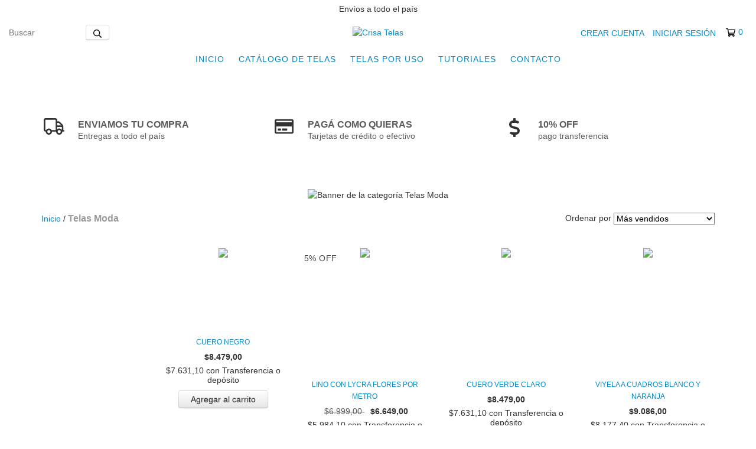

--- FILE ---
content_type: text/plain
request_url: https://www.google-analytics.com/j/collect?v=1&_v=j102&a=1725217465&t=pageview&_s=1&dl=https%3A%2F%2Ftienda.crisatelas.com.ar%2Ftelas-moda%2F%3FMedidas%3D60cm&ul=en-us%40posix&dt=Comprar%20Telas%20Moda%20en%20Crisa%20Telas&sr=1280x720&vp=1280x720&_u=aGBAgEIJAAAAACAMI~&jid=1921326496&gjid=1840922448&cid=1548967331.1769143774&tid=UA-197968942-1&_gid=1715074281.1769143774&_slc=1&il1nm=category&il1pi1id=175026735&il1pi1nm=CUERO%20NEGRO&il1pi1ps=1&il1pi1ca=Telas%20Moda&il1pi2id=252426317&il1pi2nm=LINO%20CON%20LYCRA%20FLORES%20POR%20METRO&il1pi2ps=2&il1pi2ca=Telas%20Moda&il1pi3id=162294784&il1pi3nm=CUERO%20VERDE%20CLARO&il1pi3ps=3&il1pi3ca=Telas%20Moda&il1pi4id=114207427&il1pi4nm=VIYELA%20A%20CUADROS%20BLANCO%20Y%20NARANJA&il1pi4ps=4&il1pi4ca=Telas%20Moda&il1pi5id=290781776&il1pi5nm=BRODERIE%20CALADO%20ROMA%20BEIGE%20POR%20METRO&il1pi5ps=5&il1pi5ca=Telas%20Moda&il1pi6id=293586536&il1pi6nm=Rayon%20Slub%20con%20lycra%20negro%20por%20metro&il1pi6ps=6&il1pi6ca=Telas%20Moda&il1pi7id=293586372&il1pi7nm=Rayon%20Slub%20con%20lycra%20beige%20por%20metro&il1pi7ps=7&il1pi7ca=Telas%20Moda&il1pi8id=304077367&il1pi8nm=LINEN%20BRODERIE%20RAYAS%20CELETES%20POR%20METRO&il1pi8ps=8&il1pi8ca=Telas%20Moda&il1pi9id=293586250&il1pi9nm=Rayon%20Slub%20con%20lycra%20verde%20por%20metro&il1pi9ps=9&il1pi9ca=Telas%20Moda&il1pi10id=292591407&il1pi10nm=Gasa%20de%20algod%C3%B3n%20Baby%20Cotton%20Blanco%20por%20metro&il1pi10ps=10&il1pi10ca=Telas%20Moda&il1pi11id=203558727&il1pi11nm=CUERO%20CON%20CORDERITO%20NEGRO&il1pi11ps=11&il1pi11ca=Telas%20Moda&il1pi12id=114207410&il1pi12nm=VIYELA%20A%20CUADROS%20VERDE%20OSCURO&il1pi12ps=12&il1pi12ca=Telas%20Moda&il1pi13id=290784011&il1pi13nm=BRODERIE%20CALADO%20ROMA%20VERDE%20MILITAR%20POR%20METRO&il1pi13ps=13&il1pi13ca=Telas%20Moda&il1pi14id=194349552&il1pi14nm=JERSEY%20ALGOD%C3%93N%20CON%20LYCRA%20NEGRO&il1pi14ps=14&il1pi14ca=Telas%20Moda&il1pi15id=194349448&il1pi15nm=JERSEY%20ALGOD%C3%93N%20CON%20LYCRA%20BLANCO&il1pi15ps=15&il1pi15ca=Telas%20Moda&il1pi16id=120085615&il1pi16nm=Piel%20ecol%C3%B3gica%20rosa%20por%20kilo&il1pi16ps=16&il1pi16ca=Telas%20Moda&il1pi17id=262675361&il1pi17nm=Matelase%20bast%C3%B3n%20sire%20pu%20microfibra%20marr%C3%B3n%20claro%20por%20metro&il1pi17ps=17&il1pi17ca=Telas%20Moda&il1pi18id=197742136&il1pi18nm=LINO%20PURO%20SASTRER%C3%8DA%20ESTAMPADO%20POR%20METRO&il1pi18ps=18&il1pi18ca=Telas%20Moda&il1pi19id=261642194&il1pi19nm=Scuba%20Alo%20Stretch%20bord%C3%B3%20por%20Kilo&il1pi19ps=19&il1pi19ca=Telas%20Moda&il1pi20id=241339999&il1pi20nm=Gasa%20de%20algod%C3%B3n%20Baby%20Cotton%20Negro%20por%20metro&il1pi20ps=20&il1pi20ca=Telas%20Moda&z=2087434160
body_size: -454
content:
2,cG-W5QYHLWZ90